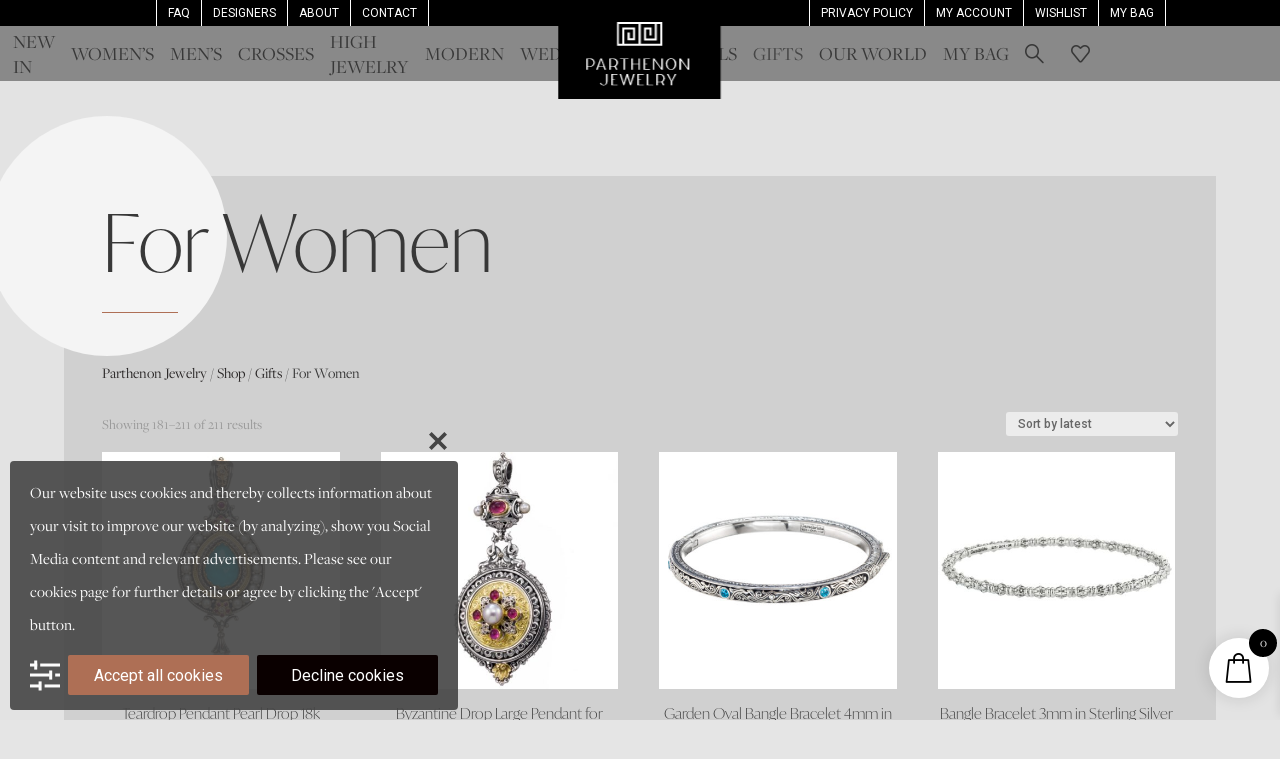

--- FILE ---
content_type: text/css
request_url: https://parthenonjewelry.com/wp-content/themes/Parthenon/style.css?ver=4.27.5
body_size: 38
content:
/*
Theme Name: Parthenon
Theme URI: http://www.elegantthemes.com/gallery/divi/
Template: Divi
Author: Elegant Themes
Author URI: http://www.elegantthemes.com
Description: Smart. Flexible. Beautiful. Divi is the most powerful theme in our collection.
Version: 4.17.6.1663008946
Updated: 2022-09-12 21:55:46

*/



--- FILE ---
content_type: text/css
request_url: https://parthenonjewelry.com/wp-content/et-cache/global/et-divi-customizer-global.min.css?ver=1765488992
body_size: 2333
content:
.woocommerce div.product p.stock{font-size:15px;font-weight:400}.tcwidth-70{--flex-items:calc(100 / 52)}.tcwidth-30{--flex-items:calc(100 / 45)}.tc-epo-element-product-container{justify-content:space-between!important;*/max-width:100%!important;gap:10px}#main-content{background-color:#e3e3e3}#mwb_wgm_message{background-color:#d3d3d3}.mwb_wgm_method,.mwb_wgm_msg_info,.mwb_wgm_to_email,.mwb_wgm_message,.mwb_wgm_from_name,.mwb_wgm_expiry_notice{color:#AE6F55;font-family:'freight-display-pro',Arial,sans-serif!important;font-weight:400;font-style:normal}.tm-range-picker .noui-tooltip{background:#ae6f55}.tm-range-picker{--handle-background:#ae6f55;--slider-active-background:#ae6f55}#summer-notice{border:1px solid #000;padding:2%;font-size:130%;margin-bottom:20px}input{accent-color:#6e1313}@media all and (max-width:980px){.custom_row{display:-webkit-box;display:-moz-box;display:-ms-flexbox;display:-webkit-flex;display:flex;-webkit-flex-wrap:wrap;flex-wrap:wrap}.first-on-mobile{-webkit-order:1;order:1}.second-on-mobile{-webkit-order:2;order:2}.third-on-mobile{-webkit-order:3;order:3}.fourth-on-mobile{-webkit-order:4;order:4}.custom_row:last-child .et_pb_column:last-child{margin-bottom:30px}}tr.vi_wpvs_loop_variation_attr_name_enable.vi-wpvs-variation-style.vi-wpvs-variation-style-horizontal{padding-top:0px;padding-bottom:0px;padding-right:0px;padding-left:0px}#content-area table td,#content-area table th,#content-area table tr,#main-content table.cart td,#main-content table.cart th,#main-content table.cart tr,table.cart td,table.cart th,table.cart tr{padding:.237em .337em!important}.woocommerce ul.products li.product .woocommerce-loop-category__title,.woocommerce ul.products li.product .woocommerce-loop-product__title,.woocommerce ul.products li.product h3{text-align:center!important}.woocommerce-page ul.products li.product .price,.woocommerce-page ul.products li.product .price del,.woocommerce ul.products li.product .price,.woocommerce ul.products li.product .price del{text-align:center!important}.woocommerce-page span.onsale,.woocommerce span.onsale{background-color:#6e1313!important}@media screen and (min-width:981px){.et_menu_container{width:100%!important;padding-left:2vw;padding-right:2vw}}#div.pswp__bg{background-color:rgb(0,0,0,0.55)!important}#div.pswp__item{background-color:rgb(0,0,0,0.55)!important}@media all and (min-width:768px) and (max-width:1024px){[class*=woocommerce] ul.products li.product:nth-child(n){width:48%!important;margin:0 3.8% 2.992em 0!important;clear:none!important}.woocommerce ul.products li.product:nth-child(2n){margin-right:0px!important}.woocommerce ul.products li.product:nth-child(2n+1){clear:both!important}}@media all and (max-width:768px){[class*=woocommerce] ul.products li.product:nth-child(n){width:48%!important;margin:0 3.8% 2.992em 0!important;clear:none!important}.woocommerce ul.products li.product:nth-child(2n){margin-right:0px!important}.woocommerce ul.products li.product:nth-child(2n+1){clear:both!important}}@media all and (min-width:1024px){[class*=woocommerce] ul.products li.product{width:22.1%!important;margin:0 3.8% 2.992em 0!important;clear:none!important}[class*=woocommerce] ul.products li.product:nth-child(4n){margin-right:0px!important}[class*=woocommerce] ul.products li.product:nth-child(4n+1){clear:both!important}}#sidebar{padding-right:10px!important}#main-header .et_mobile_menu li ul.hide{display:none!important}#mobile_menu .menu-item-has-children{position:relative}#mobile_menu .menu-item-has-children>a{background:transparent}#mobile_menu .menu-item-has-children>a+span{position:absolute;right:0;top:0;padding:10px 20px;font-size:20px;font-weight:700;cursor:pointer;z-index:3}span.menu-closed:before{content:"4c";display:block;color:#6e1313;font-size:16px;font-family:ETmodules}span.menu-closed.menu-open:before{content:"4d"}.et_pb_wc_description,.woocommerce-breadcrumb,.et_pb_wc_tabs{color:#383838}h1,h2,h3,h4,h5,h6{font-family:'ivymode',sans-serif!important;font-weight:200;font-style:normal;color:#383838}.et_pb_wc_description ul{list-style:none!important}.et_pb_wc_description ul li::before{content:"\2022";color:#ae6f55;font-weight:bold;display:inline-block;width:1em;margin-left:-1em}.roboto-font-important{font-family:'Roboto',sans-serif}p,a,.gm-menu-item__txt,.freight-text,.woocommerce-product-attributes-item__label,#tab-pwb_tab-content>div,.comment-reply-title,#comment,.et_pb_wc_description,.pwb-brands-in-loop>a,.cart_totals,.woocommerce-checkout-review-order,.wc_payment_methods,.woocommerce-table{font-family:'freight-display-pro',Arial,sans-serif;font-weight:400;font-style:normal}.woocommerce-table,.woocommerce-order-overview,.woocommerce-columns--addresses{font-family:'freight-display-pro',Arial,sans-serif!important;font-weight:200;font-size:16px}.text-freight{font-family:'freight-display-pro',Arial,sans-serif!important}.woocommerce-breadcrumb>a,.woocommerce-breadcrumb{font-family:'freight-display-pro',Arial,sans-serif!important;font-size:15px}.ivy-font{font-family:'ivymode',Arial,sans-serif!important;font-weight:200;font-style:normal}.submenu-title{font-family:'ivymode',Arial,sans-serif!important;font-size:45px;font-weight:normal;font-style:normal}.submenu-subtitle{color:var(--DarkGray);font-family:'freight-display-pro',Arial,sans-serif!important;font-size:30px;font-weight:normal;font-style:normal}.subcat-title{color:#AE6F55;font-family:'freight-display-pro',Arial,sans-serif!important;font-size:16px;font-weight:normal;font-style:normal;margin-bottom:5px!important;min-width:120px!important}.submenu-item{color:#292626;font-family:'freight-display-pro',Arial,sans-serif!important;font-size:16px;font-weight:normal;font-style:normal;margin-bottom:5px!important}.product_meta{font-family:'freight-display-pro',Arial,sans-serif!important;font-weight:400;font-style:normal;font-size:15px}.megamenu-section{max-width:750px;display:grid;grid-template-columns:repeat(5,1fr);grid-template-rows:repeat(2,1fr);grid-column-gap:10px;grid-row-gap:10px;align-items:start}.megamenu-section2{max-width:750px;display:grid;grid-template-columns:repeat(3,1fr);grid-template-rows:repeat(2,1fr);grid-column-gap:0px;grid-row-gap:0px;align-items:start}.menu-one-column>div>div>div>nav>ul{display:grid!important;grid-template-columns:1fr!important;grid-template-rows:repeat(4,1fr)!important;grid-column-gap:0px;grid-row-gap:0px;font-size:15px!important}.menu-one-column{min-width:110px}.menu-one-column-large{min-width:140px}.menu-two-columns{min-width:250px}.menu-two-columns>div>div>div>nav>ul>li{min-width:120px}.menu-two-columns>div>div>div>nav>ul{display:grid!important;grid-template-columns:90px 90px;grid-template-rows:30px 30px 30px 30px;grid-column-gap:30px;grid-row-gap:0px;font-size:15px!important}.gm-dropdown-menu-wrapper{filter:drop-shadow(1px 20px 15px rgb(0,0,0,0.15))}.woocommerce div.product div.images .woocommerce-product-gallery__trigger{z-index:1!important}.et_pb_menu__menu>nav>ul>li>a{padding-bottom:4px!important}#menu-item-12501,#menu-item-12522{padding-right:20px;border-right:1px solid #fff}#menu-menu-top-left>li,#menu-top-right>li{margin-top:0px!important;padding-top:6px;padding-bottom:2px;padding-left:20px;border-left:1px solid #fff}#menu-item-12799>div{position:fixed;top:76px!important;left:5vw!important;width:90vw!important}#menu-item-12799>div>ul>li>div{margin:0 auto!important}#menu-item-12916>div{position:fixed;top:76px!important;left:5vw!important;width:90vw!important}#menu-item-12916>div>ul>li>div{margin:0 auto!important}#menu-item-12917>div{position:fixed;top:76px!important;left:5vw!important;width:90vw!important}#menu-item-12917>div>ul>li>div{margin:0 auto!important}#menu-item-12918>div{position:fixed;top:76px!important;left:5vw!important;width:90vw!important}#menu-item-12918>div>ul>li>div{margin:0 auto!important}#menu-item-12919>div{position:fixed;top:76px!important;left:5vw!important;width:90vw!important}#menu-item-12919>div>ul>li>div{margin:0 auto!important}#menu-item-12920>div{position:fixed;top:76px!important;left:5vw!important;width:90vw!important}#menu-item-12920>div>ul>li>div{margin:0 auto!important}#menu-item-12921>div{position:fixed;top:76px!important;left:5vw!important;width:90vw!important}#menu-item-12921>div>ul>li>div{margin:0 auto!important}#menu-item-12924>div{position:fixed;top:76px!important;left:5vw!important;width:90vw!important}#menu-item-12924>div>ul>li>div{margin:0 auto!important}.tc-tooltip{color:#383838}.woocommerce-store-notice,p.demo_store{font-family:'freight-display-pro',Arial,sans-serif!important;background-color:#000}ul.et_pb_tabs_controls{background-color:#d0d0d0}.includes_tax{display:none}mark{background-color:#AE6F55!important;color:#fff!important;padding-left:5px}mark:after{paddng-right:5px}.showcoupon{text-decoration:underline}.woocommerce div.product div.images .flex-control-thumbs li img{max-width:100px!important}.woocommerce div.product div.images img,.woocommerce-page div.product div.images img,.woocommerce #content div.product div.images img,.woocommerce-page #content div.product div.images img{image-rendering:-webkit-optimize-contrast}#notice-woo{margin-bottom:12px;color:#AE6F55;font-family:'freight-display-pro',Arial,sans-serif!important;font-weight:400;font-style:normal}.tmcp-field-wrap-inner{width:100%!important}.noui-handle,.noui-connect{background:#AE6F55!important}.et_pb_contact_field,.et_pb_contact_field_checkbox,.et_pb_contact_select{font-family:'freight-display-pro',Arial,sans-serif!important}#et_pb_contact_form_0>div.et_pb_contact>form>div>div>p>input{background-color:#d8d8d8!important}.vi-wpvs-variation-attribute-type-select{display:flex!important}.vi-wpvs-variation-wrap-wrap{max-width:max-content;margin-left:10%}.add-to-wishlist-before_image .yith-wcwl-add-to-wishlist i{font-size:1.1rem!important}.wishlist_table.mobile li .item-wrapper{display:flex!important;flex-wrap:wrap}.wishlist_table.mobile li .item-wrapper .product-thumbnail{width:100%!important;max-width:300px!important}.et-l--header,#et-main-area{opacity:0}